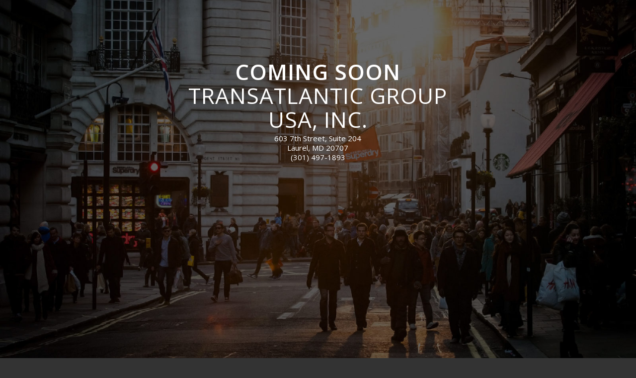

--- FILE ---
content_type: text/html; charset=UTF-8
request_url: https://tagrpusa.com/coming-soon-page/
body_size: 9424
content:
<!DOCTYPE html>
<html dir="ltr" lang="en" prefix="og: https://ogp.me/ns#" class="html_stretched responsive av-preloader-disabled  html_header_top html_logo_left html_main_nav_header html_menu_right html_slim html_header_sticky html_header_shrinking html_mobile_menu_phone html_header_searchicon_disabled html_content_align_center html_header_stretch_disabled html_av-submenu-hidden html_av-submenu-display-click html_av-overlay-side html_av-overlay-side-classic html_av-submenu-noclone html_entry_id_13 av-cookies-no-cookie-consent av-default-lightbox av-no-preview html_text_menu_active av-mobile-menu-switch-default">
<head>
<meta charset="UTF-8" />
<meta name="robots" content="index, follow" />


<!-- mobile setting -->
<meta name="viewport" content="width=device-width, initial-scale=1">

<!-- Scripts/CSS and wp_head hook -->
<title>Business Development, Management &amp; Marketing. | TransAtlantic Group USA, Inc.</title>

		<!-- All in One SEO 4.5.8 - aioseo.com -->
		<meta name="description" content="Business Development, Management &amp; Marketing." />
		<meta name="robots" content="max-image-preview:large" />
		<meta name="keywords" content="business development,management &amp; marketing." />
		<link rel="canonical" href="https://tagrpusa.com/coming-soon-page/" />
		<meta name="generator" content="All in One SEO (AIOSEO) 4.5.8" />
		<meta property="og:locale" content="en_US" />
		<meta property="og:site_name" content="TransAtlantic Group USA, Inc. | Business Development, Management &amp; Marketing." />
		<meta property="og:type" content="article" />
		<meta property="og:title" content="Business Development, Management &amp; Marketing. | TransAtlantic Group USA, Inc." />
		<meta property="og:description" content="Business Development, Management &amp; Marketing." />
		<meta property="og:url" content="https://tagrpusa.com/coming-soon-page/" />
		<meta property="article:published_time" content="2014-09-24T22:14:02+00:00" />
		<meta property="article:modified_time" content="2015-01-27T16:57:08+00:00" />
		<meta name="twitter:card" content="summary" />
		<meta name="twitter:title" content="Business Development, Management &amp; Marketing. | TransAtlantic Group USA, Inc." />
		<meta name="twitter:description" content="Business Development, Management &amp; Marketing." />
		<meta name="google" content="nositelinkssearchbox" />
		<script type="application/ld+json" class="aioseo-schema">
			{"@context":"https:\/\/schema.org","@graph":[{"@type":"BreadcrumbList","@id":"https:\/\/tagrpusa.com\/coming-soon-page\/#breadcrumblist","itemListElement":[{"@type":"ListItem","@id":"https:\/\/tagrpusa.com\/#listItem","position":1,"name":"Home","item":"https:\/\/tagrpusa.com\/","nextItem":"https:\/\/tagrpusa.com\/coming-soon-page\/#listItem"},{"@type":"ListItem","@id":"https:\/\/tagrpusa.com\/coming-soon-page\/#listItem","position":2,"name":"Coming Soon Page","previousItem":"https:\/\/tagrpusa.com\/#listItem"}]},{"@type":"Organization","@id":"https:\/\/tagrpusa.com\/#organization","name":"TransAtlantic Group USA, Inc.","url":"https:\/\/tagrpusa.com\/"},{"@type":"WebPage","@id":"https:\/\/tagrpusa.com\/coming-soon-page\/#webpage","url":"https:\/\/tagrpusa.com\/coming-soon-page\/","name":"Business Development, Management & Marketing. | TransAtlantic Group USA, Inc.","description":"Business Development, Management & Marketing.","inLanguage":"en","isPartOf":{"@id":"https:\/\/tagrpusa.com\/#website"},"breadcrumb":{"@id":"https:\/\/tagrpusa.com\/coming-soon-page\/#breadcrumblist"},"datePublished":"2014-09-24T22:14:02-04:00","dateModified":"2015-01-27T16:57:08-05:00"},{"@type":"WebSite","@id":"https:\/\/tagrpusa.com\/#website","url":"https:\/\/tagrpusa.com\/","name":"TransAtlantic Group USA, Inc.","description":"Business Development, Management & Marketing.","inLanguage":"en","publisher":{"@id":"https:\/\/tagrpusa.com\/#organization"}}]}
		</script>
		<!-- All in One SEO -->

<link rel="alternate" type="application/rss+xml" title="TransAtlantic Group USA, Inc. &raquo; Feed" href="https://tagrpusa.com/feed/" />
<link rel="alternate" type="application/rss+xml" title="TransAtlantic Group USA, Inc. &raquo; Comments Feed" href="https://tagrpusa.com/comments/feed/" />
<link rel="alternate" type="application/rss+xml" title="TransAtlantic Group USA, Inc. &raquo; Coming Soon Page Comments Feed" href="https://tagrpusa.com/coming-soon-page/feed/" />

<!-- google webfont font replacement -->

			<script type='text/javascript'>

				(function() {

					/*	check if webfonts are disabled by user setting via cookie - or user must opt in.	*/
					var html = document.getElementsByTagName('html')[0];
					var cookie_check = html.className.indexOf('av-cookies-needs-opt-in') >= 0 || html.className.indexOf('av-cookies-can-opt-out') >= 0;
					var allow_continue = true;
					var silent_accept_cookie = html.className.indexOf('av-cookies-user-silent-accept') >= 0;

					if( cookie_check && ! silent_accept_cookie )
					{
						if( ! document.cookie.match(/aviaCookieConsent/) || html.className.indexOf('av-cookies-session-refused') >= 0 )
						{
							allow_continue = false;
						}
						else
						{
							if( ! document.cookie.match(/aviaPrivacyRefuseCookiesHideBar/) )
							{
								allow_continue = false;
							}
							else if( ! document.cookie.match(/aviaPrivacyEssentialCookiesEnabled/) )
							{
								allow_continue = false;
							}
							else if( document.cookie.match(/aviaPrivacyGoogleWebfontsDisabled/) )
							{
								allow_continue = false;
							}
						}
					}

					if( allow_continue )
					{
						var f = document.createElement('link');

						f.type 	= 'text/css';
						f.rel 	= 'stylesheet';
						f.href 	= '//fonts.googleapis.com/css?family=Open+Sans:400,600&display=auto';
						f.id 	= 'avia-google-webfont';

						document.getElementsByTagName('head')[0].appendChild(f);
					}
				})();

			</script>
			<script type="text/javascript">
window._wpemojiSettings = {"baseUrl":"https:\/\/s.w.org\/images\/core\/emoji\/14.0.0\/72x72\/","ext":".png","svgUrl":"https:\/\/s.w.org\/images\/core\/emoji\/14.0.0\/svg\/","svgExt":".svg","source":{"concatemoji":"https:\/\/tagrpusa.com\/wp-includes\/js\/wp-emoji-release.min.js?ver=34f7ba383c699cca0225867aae6ddcd7"}};
/*! This file is auto-generated */
!function(e,a,t){var n,r,o,i=a.createElement("canvas"),p=i.getContext&&i.getContext("2d");function s(e,t){p.clearRect(0,0,i.width,i.height),p.fillText(e,0,0);e=i.toDataURL();return p.clearRect(0,0,i.width,i.height),p.fillText(t,0,0),e===i.toDataURL()}function c(e){var t=a.createElement("script");t.src=e,t.defer=t.type="text/javascript",a.getElementsByTagName("head")[0].appendChild(t)}for(o=Array("flag","emoji"),t.supports={everything:!0,everythingExceptFlag:!0},r=0;r<o.length;r++)t.supports[o[r]]=function(e){if(p&&p.fillText)switch(p.textBaseline="top",p.font="600 32px Arial",e){case"flag":return s("\ud83c\udff3\ufe0f\u200d\u26a7\ufe0f","\ud83c\udff3\ufe0f\u200b\u26a7\ufe0f")?!1:!s("\ud83c\uddfa\ud83c\uddf3","\ud83c\uddfa\u200b\ud83c\uddf3")&&!s("\ud83c\udff4\udb40\udc67\udb40\udc62\udb40\udc65\udb40\udc6e\udb40\udc67\udb40\udc7f","\ud83c\udff4\u200b\udb40\udc67\u200b\udb40\udc62\u200b\udb40\udc65\u200b\udb40\udc6e\u200b\udb40\udc67\u200b\udb40\udc7f");case"emoji":return!s("\ud83e\udef1\ud83c\udffb\u200d\ud83e\udef2\ud83c\udfff","\ud83e\udef1\ud83c\udffb\u200b\ud83e\udef2\ud83c\udfff")}return!1}(o[r]),t.supports.everything=t.supports.everything&&t.supports[o[r]],"flag"!==o[r]&&(t.supports.everythingExceptFlag=t.supports.everythingExceptFlag&&t.supports[o[r]]);t.supports.everythingExceptFlag=t.supports.everythingExceptFlag&&!t.supports.flag,t.DOMReady=!1,t.readyCallback=function(){t.DOMReady=!0},t.supports.everything||(n=function(){t.readyCallback()},a.addEventListener?(a.addEventListener("DOMContentLoaded",n,!1),e.addEventListener("load",n,!1)):(e.attachEvent("onload",n),a.attachEvent("onreadystatechange",function(){"complete"===a.readyState&&t.readyCallback()})),(e=t.source||{}).concatemoji?c(e.concatemoji):e.wpemoji&&e.twemoji&&(c(e.twemoji),c(e.wpemoji)))}(window,document,window._wpemojiSettings);
</script>
<style type="text/css">
img.wp-smiley,
img.emoji {
	display: inline !important;
	border: none !important;
	box-shadow: none !important;
	height: 1em !important;
	width: 1em !important;
	margin: 0 0.07em !important;
	vertical-align: -0.1em !important;
	background: none !important;
	padding: 0 !important;
}
</style>
	<link rel='stylesheet' id='avia-grid-css' href='https://tagrpusa.com/wp-content/themes/enfold/css/grid.css?ver=5.0.1' type='text/css' media='all' />
<link rel='stylesheet' id='avia-base-css' href='https://tagrpusa.com/wp-content/themes/enfold/css/base.css?ver=5.0.1' type='text/css' media='all' />
<link rel='stylesheet' id='avia-layout-css' href='https://tagrpusa.com/wp-content/themes/enfold/css/layout.css?ver=5.0.1' type='text/css' media='all' />
<link rel='stylesheet' id='avia-module-audioplayer-css' href='https://tagrpusa.com/wp-content/themes/enfold/config-templatebuilder/avia-shortcodes/audio-player/audio-player.css?ver=34f7ba383c699cca0225867aae6ddcd7' type='text/css' media='all' />
<link rel='stylesheet' id='avia-module-blog-css' href='https://tagrpusa.com/wp-content/themes/enfold/config-templatebuilder/avia-shortcodes/blog/blog.css?ver=34f7ba383c699cca0225867aae6ddcd7' type='text/css' media='all' />
<link rel='stylesheet' id='avia-module-postslider-css' href='https://tagrpusa.com/wp-content/themes/enfold/config-templatebuilder/avia-shortcodes/postslider/postslider.css?ver=34f7ba383c699cca0225867aae6ddcd7' type='text/css' media='all' />
<link rel='stylesheet' id='avia-module-button-css' href='https://tagrpusa.com/wp-content/themes/enfold/config-templatebuilder/avia-shortcodes/buttons/buttons.css?ver=34f7ba383c699cca0225867aae6ddcd7' type='text/css' media='all' />
<link rel='stylesheet' id='avia-module-buttonrow-css' href='https://tagrpusa.com/wp-content/themes/enfold/config-templatebuilder/avia-shortcodes/buttonrow/buttonrow.css?ver=34f7ba383c699cca0225867aae6ddcd7' type='text/css' media='all' />
<link rel='stylesheet' id='avia-module-button-fullwidth-css' href='https://tagrpusa.com/wp-content/themes/enfold/config-templatebuilder/avia-shortcodes/buttons_fullwidth/buttons_fullwidth.css?ver=34f7ba383c699cca0225867aae6ddcd7' type='text/css' media='all' />
<link rel='stylesheet' id='avia-module-catalogue-css' href='https://tagrpusa.com/wp-content/themes/enfold/config-templatebuilder/avia-shortcodes/catalogue/catalogue.css?ver=34f7ba383c699cca0225867aae6ddcd7' type='text/css' media='all' />
<link rel='stylesheet' id='avia-module-comments-css' href='https://tagrpusa.com/wp-content/themes/enfold/config-templatebuilder/avia-shortcodes/comments/comments.css?ver=34f7ba383c699cca0225867aae6ddcd7' type='text/css' media='all' />
<link rel='stylesheet' id='avia-module-contact-css' href='https://tagrpusa.com/wp-content/themes/enfold/config-templatebuilder/avia-shortcodes/contact/contact.css?ver=34f7ba383c699cca0225867aae6ddcd7' type='text/css' media='all' />
<link rel='stylesheet' id='avia-module-slideshow-css' href='https://tagrpusa.com/wp-content/themes/enfold/config-templatebuilder/avia-shortcodes/slideshow/slideshow.css?ver=34f7ba383c699cca0225867aae6ddcd7' type='text/css' media='all' />
<link rel='stylesheet' id='avia-module-slideshow-contentpartner-css' href='https://tagrpusa.com/wp-content/themes/enfold/config-templatebuilder/avia-shortcodes/contentslider/contentslider.css?ver=34f7ba383c699cca0225867aae6ddcd7' type='text/css' media='all' />
<link rel='stylesheet' id='avia-module-countdown-css' href='https://tagrpusa.com/wp-content/themes/enfold/config-templatebuilder/avia-shortcodes/countdown/countdown.css?ver=34f7ba383c699cca0225867aae6ddcd7' type='text/css' media='all' />
<link rel='stylesheet' id='avia-module-gallery-css' href='https://tagrpusa.com/wp-content/themes/enfold/config-templatebuilder/avia-shortcodes/gallery/gallery.css?ver=34f7ba383c699cca0225867aae6ddcd7' type='text/css' media='all' />
<link rel='stylesheet' id='avia-module-gallery-hor-css' href='https://tagrpusa.com/wp-content/themes/enfold/config-templatebuilder/avia-shortcodes/gallery_horizontal/gallery_horizontal.css?ver=34f7ba383c699cca0225867aae6ddcd7' type='text/css' media='all' />
<link rel='stylesheet' id='avia-module-maps-css' href='https://tagrpusa.com/wp-content/themes/enfold/config-templatebuilder/avia-shortcodes/google_maps/google_maps.css?ver=34f7ba383c699cca0225867aae6ddcd7' type='text/css' media='all' />
<link rel='stylesheet' id='avia-module-gridrow-css' href='https://tagrpusa.com/wp-content/themes/enfold/config-templatebuilder/avia-shortcodes/grid_row/grid_row.css?ver=34f7ba383c699cca0225867aae6ddcd7' type='text/css' media='all' />
<link rel='stylesheet' id='avia-module-heading-css' href='https://tagrpusa.com/wp-content/themes/enfold/config-templatebuilder/avia-shortcodes/heading/heading.css?ver=34f7ba383c699cca0225867aae6ddcd7' type='text/css' media='all' />
<link rel='stylesheet' id='avia-module-rotator-css' href='https://tagrpusa.com/wp-content/themes/enfold/config-templatebuilder/avia-shortcodes/headline_rotator/headline_rotator.css?ver=34f7ba383c699cca0225867aae6ddcd7' type='text/css' media='all' />
<link rel='stylesheet' id='avia-module-hr-css' href='https://tagrpusa.com/wp-content/themes/enfold/config-templatebuilder/avia-shortcodes/hr/hr.css?ver=34f7ba383c699cca0225867aae6ddcd7' type='text/css' media='all' />
<link rel='stylesheet' id='avia-module-icon-css' href='https://tagrpusa.com/wp-content/themes/enfold/config-templatebuilder/avia-shortcodes/icon/icon.css?ver=34f7ba383c699cca0225867aae6ddcd7' type='text/css' media='all' />
<link rel='stylesheet' id='avia-module-iconbox-css' href='https://tagrpusa.com/wp-content/themes/enfold/config-templatebuilder/avia-shortcodes/iconbox/iconbox.css?ver=34f7ba383c699cca0225867aae6ddcd7' type='text/css' media='all' />
<link rel='stylesheet' id='avia-module-icongrid-css' href='https://tagrpusa.com/wp-content/themes/enfold/config-templatebuilder/avia-shortcodes/icongrid/icongrid.css?ver=34f7ba383c699cca0225867aae6ddcd7' type='text/css' media='all' />
<link rel='stylesheet' id='avia-module-iconlist-css' href='https://tagrpusa.com/wp-content/themes/enfold/config-templatebuilder/avia-shortcodes/iconlist/iconlist.css?ver=34f7ba383c699cca0225867aae6ddcd7' type='text/css' media='all' />
<link rel='stylesheet' id='avia-module-image-css' href='https://tagrpusa.com/wp-content/themes/enfold/config-templatebuilder/avia-shortcodes/image/image.css?ver=34f7ba383c699cca0225867aae6ddcd7' type='text/css' media='all' />
<link rel='stylesheet' id='avia-module-hotspot-css' href='https://tagrpusa.com/wp-content/themes/enfold/config-templatebuilder/avia-shortcodes/image_hotspots/image_hotspots.css?ver=34f7ba383c699cca0225867aae6ddcd7' type='text/css' media='all' />
<link rel='stylesheet' id='avia-module-magazine-css' href='https://tagrpusa.com/wp-content/themes/enfold/config-templatebuilder/avia-shortcodes/magazine/magazine.css?ver=34f7ba383c699cca0225867aae6ddcd7' type='text/css' media='all' />
<link rel='stylesheet' id='avia-module-masonry-css' href='https://tagrpusa.com/wp-content/themes/enfold/config-templatebuilder/avia-shortcodes/masonry_entries/masonry_entries.css?ver=34f7ba383c699cca0225867aae6ddcd7' type='text/css' media='all' />
<link rel='stylesheet' id='avia-siteloader-css' href='https://tagrpusa.com/wp-content/themes/enfold/css/avia-snippet-site-preloader.css?ver=34f7ba383c699cca0225867aae6ddcd7' type='text/css' media='all' />
<link rel='stylesheet' id='avia-module-menu-css' href='https://tagrpusa.com/wp-content/themes/enfold/config-templatebuilder/avia-shortcodes/menu/menu.css?ver=34f7ba383c699cca0225867aae6ddcd7' type='text/css' media='all' />
<link rel='stylesheet' id='avia-module-notification-css' href='https://tagrpusa.com/wp-content/themes/enfold/config-templatebuilder/avia-shortcodes/notification/notification.css?ver=34f7ba383c699cca0225867aae6ddcd7' type='text/css' media='all' />
<link rel='stylesheet' id='avia-module-numbers-css' href='https://tagrpusa.com/wp-content/themes/enfold/config-templatebuilder/avia-shortcodes/numbers/numbers.css?ver=34f7ba383c699cca0225867aae6ddcd7' type='text/css' media='all' />
<link rel='stylesheet' id='avia-module-portfolio-css' href='https://tagrpusa.com/wp-content/themes/enfold/config-templatebuilder/avia-shortcodes/portfolio/portfolio.css?ver=34f7ba383c699cca0225867aae6ddcd7' type='text/css' media='all' />
<link rel='stylesheet' id='avia-module-post-metadata-css' href='https://tagrpusa.com/wp-content/themes/enfold/config-templatebuilder/avia-shortcodes/post_metadata/post_metadata.css?ver=34f7ba383c699cca0225867aae6ddcd7' type='text/css' media='all' />
<link rel='stylesheet' id='avia-module-progress-bar-css' href='https://tagrpusa.com/wp-content/themes/enfold/config-templatebuilder/avia-shortcodes/progressbar/progressbar.css?ver=34f7ba383c699cca0225867aae6ddcd7' type='text/css' media='all' />
<link rel='stylesheet' id='avia-module-promobox-css' href='https://tagrpusa.com/wp-content/themes/enfold/config-templatebuilder/avia-shortcodes/promobox/promobox.css?ver=34f7ba383c699cca0225867aae6ddcd7' type='text/css' media='all' />
<link rel='stylesheet' id='avia-sc-search-css' href='https://tagrpusa.com/wp-content/themes/enfold/config-templatebuilder/avia-shortcodes/search/search.css?ver=34f7ba383c699cca0225867aae6ddcd7' type='text/css' media='all' />
<link rel='stylesheet' id='avia-module-slideshow-accordion-css' href='https://tagrpusa.com/wp-content/themes/enfold/config-templatebuilder/avia-shortcodes/slideshow_accordion/slideshow_accordion.css?ver=34f7ba383c699cca0225867aae6ddcd7' type='text/css' media='all' />
<link rel='stylesheet' id='avia-module-slideshow-feature-image-css' href='https://tagrpusa.com/wp-content/themes/enfold/config-templatebuilder/avia-shortcodes/slideshow_feature_image/slideshow_feature_image.css?ver=34f7ba383c699cca0225867aae6ddcd7' type='text/css' media='all' />
<link rel='stylesheet' id='avia-module-slideshow-fullsize-css' href='https://tagrpusa.com/wp-content/themes/enfold/config-templatebuilder/avia-shortcodes/slideshow_fullsize/slideshow_fullsize.css?ver=34f7ba383c699cca0225867aae6ddcd7' type='text/css' media='all' />
<link rel='stylesheet' id='avia-module-slideshow-fullscreen-css' href='https://tagrpusa.com/wp-content/themes/enfold/config-templatebuilder/avia-shortcodes/slideshow_fullscreen/slideshow_fullscreen.css?ver=34f7ba383c699cca0225867aae6ddcd7' type='text/css' media='all' />
<link rel='stylesheet' id='avia-module-slideshow-ls-css' href='https://tagrpusa.com/wp-content/themes/enfold/config-templatebuilder/avia-shortcodes/slideshow_layerslider/slideshow_layerslider.css?ver=34f7ba383c699cca0225867aae6ddcd7' type='text/css' media='all' />
<link rel='stylesheet' id='avia-module-social-css' href='https://tagrpusa.com/wp-content/themes/enfold/config-templatebuilder/avia-shortcodes/social_share/social_share.css?ver=34f7ba383c699cca0225867aae6ddcd7' type='text/css' media='all' />
<link rel='stylesheet' id='avia-module-tabsection-css' href='https://tagrpusa.com/wp-content/themes/enfold/config-templatebuilder/avia-shortcodes/tab_section/tab_section.css?ver=34f7ba383c699cca0225867aae6ddcd7' type='text/css' media='all' />
<link rel='stylesheet' id='avia-module-table-css' href='https://tagrpusa.com/wp-content/themes/enfold/config-templatebuilder/avia-shortcodes/table/table.css?ver=34f7ba383c699cca0225867aae6ddcd7' type='text/css' media='all' />
<link rel='stylesheet' id='avia-module-tabs-css' href='https://tagrpusa.com/wp-content/themes/enfold/config-templatebuilder/avia-shortcodes/tabs/tabs.css?ver=34f7ba383c699cca0225867aae6ddcd7' type='text/css' media='all' />
<link rel='stylesheet' id='avia-module-team-css' href='https://tagrpusa.com/wp-content/themes/enfold/config-templatebuilder/avia-shortcodes/team/team.css?ver=34f7ba383c699cca0225867aae6ddcd7' type='text/css' media='all' />
<link rel='stylesheet' id='avia-module-testimonials-css' href='https://tagrpusa.com/wp-content/themes/enfold/config-templatebuilder/avia-shortcodes/testimonials/testimonials.css?ver=34f7ba383c699cca0225867aae6ddcd7' type='text/css' media='all' />
<link rel='stylesheet' id='avia-module-timeline-css' href='https://tagrpusa.com/wp-content/themes/enfold/config-templatebuilder/avia-shortcodes/timeline/timeline.css?ver=34f7ba383c699cca0225867aae6ddcd7' type='text/css' media='all' />
<link rel='stylesheet' id='avia-module-toggles-css' href='https://tagrpusa.com/wp-content/themes/enfold/config-templatebuilder/avia-shortcodes/toggles/toggles.css?ver=34f7ba383c699cca0225867aae6ddcd7' type='text/css' media='all' />
<link rel='stylesheet' id='avia-module-video-css' href='https://tagrpusa.com/wp-content/themes/enfold/config-templatebuilder/avia-shortcodes/video/video.css?ver=34f7ba383c699cca0225867aae6ddcd7' type='text/css' media='all' />
<link rel='stylesheet' id='wp-block-library-css' href='https://tagrpusa.com/wp-includes/css/dist/block-library/style.min.css?ver=34f7ba383c699cca0225867aae6ddcd7' type='text/css' media='all' />
<style id='global-styles-inline-css' type='text/css'>
body{--wp--preset--color--black: #000000;--wp--preset--color--cyan-bluish-gray: #abb8c3;--wp--preset--color--white: #ffffff;--wp--preset--color--pale-pink: #f78da7;--wp--preset--color--vivid-red: #cf2e2e;--wp--preset--color--luminous-vivid-orange: #ff6900;--wp--preset--color--luminous-vivid-amber: #fcb900;--wp--preset--color--light-green-cyan: #7bdcb5;--wp--preset--color--vivid-green-cyan: #00d084;--wp--preset--color--pale-cyan-blue: #8ed1fc;--wp--preset--color--vivid-cyan-blue: #0693e3;--wp--preset--color--vivid-purple: #9b51e0;--wp--preset--color--metallic-red: #b02b2c;--wp--preset--color--maximum-yellow-red: #edae44;--wp--preset--color--yellow-sun: #eeee22;--wp--preset--color--palm-leaf: #83a846;--wp--preset--color--aero: #7bb0e7;--wp--preset--color--old-lavender: #745f7e;--wp--preset--color--steel-teal: #5f8789;--wp--preset--color--raspberry-pink: #d65799;--wp--preset--color--medium-turquoise: #4ecac2;--wp--preset--gradient--vivid-cyan-blue-to-vivid-purple: linear-gradient(135deg,rgba(6,147,227,1) 0%,rgb(155,81,224) 100%);--wp--preset--gradient--light-green-cyan-to-vivid-green-cyan: linear-gradient(135deg,rgb(122,220,180) 0%,rgb(0,208,130) 100%);--wp--preset--gradient--luminous-vivid-amber-to-luminous-vivid-orange: linear-gradient(135deg,rgba(252,185,0,1) 0%,rgba(255,105,0,1) 100%);--wp--preset--gradient--luminous-vivid-orange-to-vivid-red: linear-gradient(135deg,rgba(255,105,0,1) 0%,rgb(207,46,46) 100%);--wp--preset--gradient--very-light-gray-to-cyan-bluish-gray: linear-gradient(135deg,rgb(238,238,238) 0%,rgb(169,184,195) 100%);--wp--preset--gradient--cool-to-warm-spectrum: linear-gradient(135deg,rgb(74,234,220) 0%,rgb(151,120,209) 20%,rgb(207,42,186) 40%,rgb(238,44,130) 60%,rgb(251,105,98) 80%,rgb(254,248,76) 100%);--wp--preset--gradient--blush-light-purple: linear-gradient(135deg,rgb(255,206,236) 0%,rgb(152,150,240) 100%);--wp--preset--gradient--blush-bordeaux: linear-gradient(135deg,rgb(254,205,165) 0%,rgb(254,45,45) 50%,rgb(107,0,62) 100%);--wp--preset--gradient--luminous-dusk: linear-gradient(135deg,rgb(255,203,112) 0%,rgb(199,81,192) 50%,rgb(65,88,208) 100%);--wp--preset--gradient--pale-ocean: linear-gradient(135deg,rgb(255,245,203) 0%,rgb(182,227,212) 50%,rgb(51,167,181) 100%);--wp--preset--gradient--electric-grass: linear-gradient(135deg,rgb(202,248,128) 0%,rgb(113,206,126) 100%);--wp--preset--gradient--midnight: linear-gradient(135deg,rgb(2,3,129) 0%,rgb(40,116,252) 100%);--wp--preset--duotone--dark-grayscale: url('#wp-duotone-dark-grayscale');--wp--preset--duotone--grayscale: url('#wp-duotone-grayscale');--wp--preset--duotone--purple-yellow: url('#wp-duotone-purple-yellow');--wp--preset--duotone--blue-red: url('#wp-duotone-blue-red');--wp--preset--duotone--midnight: url('#wp-duotone-midnight');--wp--preset--duotone--magenta-yellow: url('#wp-duotone-magenta-yellow');--wp--preset--duotone--purple-green: url('#wp-duotone-purple-green');--wp--preset--duotone--blue-orange: url('#wp-duotone-blue-orange');--wp--preset--font-size--small: 1rem;--wp--preset--font-size--medium: 1.125rem;--wp--preset--font-size--large: 1.75rem;--wp--preset--font-size--x-large: clamp(1.75rem, 3vw, 2.25rem);--wp--preset--spacing--20: 0.44rem;--wp--preset--spacing--30: 0.67rem;--wp--preset--spacing--40: 1rem;--wp--preset--spacing--50: 1.5rem;--wp--preset--spacing--60: 2.25rem;--wp--preset--spacing--70: 3.38rem;--wp--preset--spacing--80: 5.06rem;--wp--preset--shadow--natural: 6px 6px 9px rgba(0, 0, 0, 0.2);--wp--preset--shadow--deep: 12px 12px 50px rgba(0, 0, 0, 0.4);--wp--preset--shadow--sharp: 6px 6px 0px rgba(0, 0, 0, 0.2);--wp--preset--shadow--outlined: 6px 6px 0px -3px rgba(255, 255, 255, 1), 6px 6px rgba(0, 0, 0, 1);--wp--preset--shadow--crisp: 6px 6px 0px rgba(0, 0, 0, 1);}body { margin: 0;--wp--style--global--content-size: 800px;--wp--style--global--wide-size: 1130px; }.wp-site-blocks > .alignleft { float: left; margin-right: 2em; }.wp-site-blocks > .alignright { float: right; margin-left: 2em; }.wp-site-blocks > .aligncenter { justify-content: center; margin-left: auto; margin-right: auto; }:where(.is-layout-flex){gap: 0.5em;}body .is-layout-flow > .alignleft{float: left;margin-inline-start: 0;margin-inline-end: 2em;}body .is-layout-flow > .alignright{float: right;margin-inline-start: 2em;margin-inline-end: 0;}body .is-layout-flow > .aligncenter{margin-left: auto !important;margin-right: auto !important;}body .is-layout-constrained > .alignleft{float: left;margin-inline-start: 0;margin-inline-end: 2em;}body .is-layout-constrained > .alignright{float: right;margin-inline-start: 2em;margin-inline-end: 0;}body .is-layout-constrained > .aligncenter{margin-left: auto !important;margin-right: auto !important;}body .is-layout-constrained > :where(:not(.alignleft):not(.alignright):not(.alignfull)){max-width: var(--wp--style--global--content-size);margin-left: auto !important;margin-right: auto !important;}body .is-layout-constrained > .alignwide{max-width: var(--wp--style--global--wide-size);}body .is-layout-flex{display: flex;}body .is-layout-flex{flex-wrap: wrap;align-items: center;}body .is-layout-flex > *{margin: 0;}body{padding-top: 0px;padding-right: 0px;padding-bottom: 0px;padding-left: 0px;}a:where(:not(.wp-element-button)){text-decoration: underline;}.wp-element-button, .wp-block-button__link{background-color: #32373c;border-width: 0;color: #fff;font-family: inherit;font-size: inherit;line-height: inherit;padding: calc(0.667em + 2px) calc(1.333em + 2px);text-decoration: none;}.has-black-color{color: var(--wp--preset--color--black) !important;}.has-cyan-bluish-gray-color{color: var(--wp--preset--color--cyan-bluish-gray) !important;}.has-white-color{color: var(--wp--preset--color--white) !important;}.has-pale-pink-color{color: var(--wp--preset--color--pale-pink) !important;}.has-vivid-red-color{color: var(--wp--preset--color--vivid-red) !important;}.has-luminous-vivid-orange-color{color: var(--wp--preset--color--luminous-vivid-orange) !important;}.has-luminous-vivid-amber-color{color: var(--wp--preset--color--luminous-vivid-amber) !important;}.has-light-green-cyan-color{color: var(--wp--preset--color--light-green-cyan) !important;}.has-vivid-green-cyan-color{color: var(--wp--preset--color--vivid-green-cyan) !important;}.has-pale-cyan-blue-color{color: var(--wp--preset--color--pale-cyan-blue) !important;}.has-vivid-cyan-blue-color{color: var(--wp--preset--color--vivid-cyan-blue) !important;}.has-vivid-purple-color{color: var(--wp--preset--color--vivid-purple) !important;}.has-metallic-red-color{color: var(--wp--preset--color--metallic-red) !important;}.has-maximum-yellow-red-color{color: var(--wp--preset--color--maximum-yellow-red) !important;}.has-yellow-sun-color{color: var(--wp--preset--color--yellow-sun) !important;}.has-palm-leaf-color{color: var(--wp--preset--color--palm-leaf) !important;}.has-aero-color{color: var(--wp--preset--color--aero) !important;}.has-old-lavender-color{color: var(--wp--preset--color--old-lavender) !important;}.has-steel-teal-color{color: var(--wp--preset--color--steel-teal) !important;}.has-raspberry-pink-color{color: var(--wp--preset--color--raspberry-pink) !important;}.has-medium-turquoise-color{color: var(--wp--preset--color--medium-turquoise) !important;}.has-black-background-color{background-color: var(--wp--preset--color--black) !important;}.has-cyan-bluish-gray-background-color{background-color: var(--wp--preset--color--cyan-bluish-gray) !important;}.has-white-background-color{background-color: var(--wp--preset--color--white) !important;}.has-pale-pink-background-color{background-color: var(--wp--preset--color--pale-pink) !important;}.has-vivid-red-background-color{background-color: var(--wp--preset--color--vivid-red) !important;}.has-luminous-vivid-orange-background-color{background-color: var(--wp--preset--color--luminous-vivid-orange) !important;}.has-luminous-vivid-amber-background-color{background-color: var(--wp--preset--color--luminous-vivid-amber) !important;}.has-light-green-cyan-background-color{background-color: var(--wp--preset--color--light-green-cyan) !important;}.has-vivid-green-cyan-background-color{background-color: var(--wp--preset--color--vivid-green-cyan) !important;}.has-pale-cyan-blue-background-color{background-color: var(--wp--preset--color--pale-cyan-blue) !important;}.has-vivid-cyan-blue-background-color{background-color: var(--wp--preset--color--vivid-cyan-blue) !important;}.has-vivid-purple-background-color{background-color: var(--wp--preset--color--vivid-purple) !important;}.has-metallic-red-background-color{background-color: var(--wp--preset--color--metallic-red) !important;}.has-maximum-yellow-red-background-color{background-color: var(--wp--preset--color--maximum-yellow-red) !important;}.has-yellow-sun-background-color{background-color: var(--wp--preset--color--yellow-sun) !important;}.has-palm-leaf-background-color{background-color: var(--wp--preset--color--palm-leaf) !important;}.has-aero-background-color{background-color: var(--wp--preset--color--aero) !important;}.has-old-lavender-background-color{background-color: var(--wp--preset--color--old-lavender) !important;}.has-steel-teal-background-color{background-color: var(--wp--preset--color--steel-teal) !important;}.has-raspberry-pink-background-color{background-color: var(--wp--preset--color--raspberry-pink) !important;}.has-medium-turquoise-background-color{background-color: var(--wp--preset--color--medium-turquoise) !important;}.has-black-border-color{border-color: var(--wp--preset--color--black) !important;}.has-cyan-bluish-gray-border-color{border-color: var(--wp--preset--color--cyan-bluish-gray) !important;}.has-white-border-color{border-color: var(--wp--preset--color--white) !important;}.has-pale-pink-border-color{border-color: var(--wp--preset--color--pale-pink) !important;}.has-vivid-red-border-color{border-color: var(--wp--preset--color--vivid-red) !important;}.has-luminous-vivid-orange-border-color{border-color: var(--wp--preset--color--luminous-vivid-orange) !important;}.has-luminous-vivid-amber-border-color{border-color: var(--wp--preset--color--luminous-vivid-amber) !important;}.has-light-green-cyan-border-color{border-color: var(--wp--preset--color--light-green-cyan) !important;}.has-vivid-green-cyan-border-color{border-color: var(--wp--preset--color--vivid-green-cyan) !important;}.has-pale-cyan-blue-border-color{border-color: var(--wp--preset--color--pale-cyan-blue) !important;}.has-vivid-cyan-blue-border-color{border-color: var(--wp--preset--color--vivid-cyan-blue) !important;}.has-vivid-purple-border-color{border-color: var(--wp--preset--color--vivid-purple) !important;}.has-metallic-red-border-color{border-color: var(--wp--preset--color--metallic-red) !important;}.has-maximum-yellow-red-border-color{border-color: var(--wp--preset--color--maximum-yellow-red) !important;}.has-yellow-sun-border-color{border-color: var(--wp--preset--color--yellow-sun) !important;}.has-palm-leaf-border-color{border-color: var(--wp--preset--color--palm-leaf) !important;}.has-aero-border-color{border-color: var(--wp--preset--color--aero) !important;}.has-old-lavender-border-color{border-color: var(--wp--preset--color--old-lavender) !important;}.has-steel-teal-border-color{border-color: var(--wp--preset--color--steel-teal) !important;}.has-raspberry-pink-border-color{border-color: var(--wp--preset--color--raspberry-pink) !important;}.has-medium-turquoise-border-color{border-color: var(--wp--preset--color--medium-turquoise) !important;}.has-vivid-cyan-blue-to-vivid-purple-gradient-background{background: var(--wp--preset--gradient--vivid-cyan-blue-to-vivid-purple) !important;}.has-light-green-cyan-to-vivid-green-cyan-gradient-background{background: var(--wp--preset--gradient--light-green-cyan-to-vivid-green-cyan) !important;}.has-luminous-vivid-amber-to-luminous-vivid-orange-gradient-background{background: var(--wp--preset--gradient--luminous-vivid-amber-to-luminous-vivid-orange) !important;}.has-luminous-vivid-orange-to-vivid-red-gradient-background{background: var(--wp--preset--gradient--luminous-vivid-orange-to-vivid-red) !important;}.has-very-light-gray-to-cyan-bluish-gray-gradient-background{background: var(--wp--preset--gradient--very-light-gray-to-cyan-bluish-gray) !important;}.has-cool-to-warm-spectrum-gradient-background{background: var(--wp--preset--gradient--cool-to-warm-spectrum) !important;}.has-blush-light-purple-gradient-background{background: var(--wp--preset--gradient--blush-light-purple) !important;}.has-blush-bordeaux-gradient-background{background: var(--wp--preset--gradient--blush-bordeaux) !important;}.has-luminous-dusk-gradient-background{background: var(--wp--preset--gradient--luminous-dusk) !important;}.has-pale-ocean-gradient-background{background: var(--wp--preset--gradient--pale-ocean) !important;}.has-electric-grass-gradient-background{background: var(--wp--preset--gradient--electric-grass) !important;}.has-midnight-gradient-background{background: var(--wp--preset--gradient--midnight) !important;}.has-small-font-size{font-size: var(--wp--preset--font-size--small) !important;}.has-medium-font-size{font-size: var(--wp--preset--font-size--medium) !important;}.has-large-font-size{font-size: var(--wp--preset--font-size--large) !important;}.has-x-large-font-size{font-size: var(--wp--preset--font-size--x-large) !important;}
.wp-block-navigation a:where(:not(.wp-element-button)){color: inherit;}
:where(.wp-block-columns.is-layout-flex){gap: 2em;}
.wp-block-pullquote{font-size: 1.5em;line-height: 1.6;}
</style>
<link rel='stylesheet' id='uaf_client_css-css' href='https://tagrpusa.com/wp-content/uploads/useanyfont/uaf.css?ver=1684250497' type='text/css' media='all' />
<link rel='stylesheet' id='avia-scs-css' href='https://tagrpusa.com/wp-content/themes/enfold/css/shortcodes.css?ver=5.0.1' type='text/css' media='all' />
<link rel='stylesheet' id='avia-popup-css-css' href='https://tagrpusa.com/wp-content/themes/enfold/js/aviapopup/magnific-popup.css?ver=5.0.1' type='text/css' media='screen' />
<link rel='stylesheet' id='avia-lightbox-css' href='https://tagrpusa.com/wp-content/themes/enfold/css/avia-snippet-lightbox.css?ver=5.0.1' type='text/css' media='screen' />
<link rel='stylesheet' id='avia-widget-css-css' href='https://tagrpusa.com/wp-content/themes/enfold/css/avia-snippet-widget.css?ver=5.0.1' type='text/css' media='screen' />
<link rel='stylesheet' id='avia-dynamic-css' href='https://tagrpusa.com/wp-content/uploads/dynamic_avia/enfold_child.css?ver=62cc65c1bad4f' type='text/css' media='all' />
<link rel='stylesheet' id='avia-custom-css' href='https://tagrpusa.com/wp-content/themes/enfold/css/custom.css?ver=5.0.1' type='text/css' media='all' />
<link rel='stylesheet' id='avia-style-css' href='https://tagrpusa.com/wp-content/themes/enfold-child/style.css?ver=5.0.1' type='text/css' media='all' />
<link rel='stylesheet' id='avia-single-post-13-css' href='https://tagrpusa.com/wp-content/uploads/avia_posts_css/post-13.css?ver=ver-1657700365' type='text/css' media='all' />
<script type='text/javascript' src='https://tagrpusa.com/wp-includes/js/jquery/jquery.min.js?ver=3.6.4' id='jquery-core-js'></script>
<script type='text/javascript' src='https://tagrpusa.com/wp-content/themes/enfold/js/avia-compat.js?ver=5.0.1' id='avia-compat-js'></script>
<link rel="https://api.w.org/" href="https://tagrpusa.com/wp-json/" /><link rel="alternate" type="application/json" href="https://tagrpusa.com/wp-json/wp/v2/pages/13" /><link rel="EditURI" type="application/rsd+xml" title="RSD" href="https://tagrpusa.com/xmlrpc.php?rsd" />
<link rel="wlwmanifest" type="application/wlwmanifest+xml" href="https://tagrpusa.com/wp-includes/wlwmanifest.xml" />

<link rel='shortlink' href='https://tagrpusa.com/?p=13' />
<link rel="alternate" type="application/json+oembed" href="https://tagrpusa.com/wp-json/oembed/1.0/embed?url=https%3A%2F%2Ftagrpusa.com%2Fcoming-soon-page%2F" />
<link rel="alternate" type="text/xml+oembed" href="https://tagrpusa.com/wp-json/oembed/1.0/embed?url=https%3A%2F%2Ftagrpusa.com%2Fcoming-soon-page%2F&#038;format=xml" />
<link rel="profile" href="http://gmpg.org/xfn/11" />
<link rel="alternate" type="application/rss+xml" title="TransAtlantic Group USA, Inc. RSS2 Feed" href="https://tagrpusa.com/feed/" />
<link rel="pingback" href="https://tagrpusa.com/xmlrpc.php" />
<!--[if lt IE 9]><script src="https://tagrpusa.com/wp-content/themes/enfold/js/html5shiv.js"></script><![endif]-->
<link rel="icon" href="https://tagrpusa.com/wp-content/uploads/2015/02/favicon.png" type="image/png">
<style type='text/css'>
@font-face {font-family: 'entypo-fontello'; font-weight: normal; font-style: normal; font-display: auto;
src: url('https://tagrpusa.com/wp-content/themes/enfold/config-templatebuilder/avia-template-builder/assets/fonts/entypo-fontello.woff2') format('woff2'),
url('https://tagrpusa.com/wp-content/themes/enfold/config-templatebuilder/avia-template-builder/assets/fonts/entypo-fontello.woff') format('woff'),
url('https://tagrpusa.com/wp-content/themes/enfold/config-templatebuilder/avia-template-builder/assets/fonts/entypo-fontello.ttf') format('truetype'),
url('https://tagrpusa.com/wp-content/themes/enfold/config-templatebuilder/avia-template-builder/assets/fonts/entypo-fontello.svg#entypo-fontello') format('svg'),
url('https://tagrpusa.com/wp-content/themes/enfold/config-templatebuilder/avia-template-builder/assets/fonts/entypo-fontello.eot'),
url('https://tagrpusa.com/wp-content/themes/enfold/config-templatebuilder/avia-template-builder/assets/fonts/entypo-fontello.eot?#iefix') format('embedded-opentype');
} #top .avia-font-entypo-fontello, body .avia-font-entypo-fontello, html body [data-av_iconfont='entypo-fontello']:before{ font-family: 'entypo-fontello'; }
</style>

<!--
Debugging Info for Theme support: 

Theme: Enfold
Version: 5.0.1
Installed: enfold
AviaFramework Version: 5.0
AviaBuilder Version: 4.8
aviaElementManager Version: 1.0.1
- - - - - - - - - - -
ChildTheme: Enfold Child
ChildTheme Version: 1.0
ChildTheme Installed: enfold

ML:256-PU:98-PLA:8
WP:6.2.8
Compress: CSS:disabled - JS:disabled
Updates: disabled
PLAu:7
-->
</head>

<body id="top" class="page-template page-template-template-blank page-template-template-blank-php page page-id-13 stretched avia-blank rtl_columns av-curtain-numeric open_sans " itemscope="itemscope" itemtype="https://schema.org/WebPage" >

	<svg xmlns="http://www.w3.org/2000/svg" viewBox="0 0 0 0" width="0" height="0" focusable="false" role="none" style="visibility: hidden; position: absolute; left: -9999px; overflow: hidden;" ><defs><filter id="wp-duotone-dark-grayscale"><feColorMatrix color-interpolation-filters="sRGB" type="matrix" values=" .299 .587 .114 0 0 .299 .587 .114 0 0 .299 .587 .114 0 0 .299 .587 .114 0 0 " /><feComponentTransfer color-interpolation-filters="sRGB" ><feFuncR type="table" tableValues="0 0.49803921568627" /><feFuncG type="table" tableValues="0 0.49803921568627" /><feFuncB type="table" tableValues="0 0.49803921568627" /><feFuncA type="table" tableValues="1 1" /></feComponentTransfer><feComposite in2="SourceGraphic" operator="in" /></filter></defs></svg><svg xmlns="http://www.w3.org/2000/svg" viewBox="0 0 0 0" width="0" height="0" focusable="false" role="none" style="visibility: hidden; position: absolute; left: -9999px; overflow: hidden;" ><defs><filter id="wp-duotone-grayscale"><feColorMatrix color-interpolation-filters="sRGB" type="matrix" values=" .299 .587 .114 0 0 .299 .587 .114 0 0 .299 .587 .114 0 0 .299 .587 .114 0 0 " /><feComponentTransfer color-interpolation-filters="sRGB" ><feFuncR type="table" tableValues="0 1" /><feFuncG type="table" tableValues="0 1" /><feFuncB type="table" tableValues="0 1" /><feFuncA type="table" tableValues="1 1" /></feComponentTransfer><feComposite in2="SourceGraphic" operator="in" /></filter></defs></svg><svg xmlns="http://www.w3.org/2000/svg" viewBox="0 0 0 0" width="0" height="0" focusable="false" role="none" style="visibility: hidden; position: absolute; left: -9999px; overflow: hidden;" ><defs><filter id="wp-duotone-purple-yellow"><feColorMatrix color-interpolation-filters="sRGB" type="matrix" values=" .299 .587 .114 0 0 .299 .587 .114 0 0 .299 .587 .114 0 0 .299 .587 .114 0 0 " /><feComponentTransfer color-interpolation-filters="sRGB" ><feFuncR type="table" tableValues="0.54901960784314 0.98823529411765" /><feFuncG type="table" tableValues="0 1" /><feFuncB type="table" tableValues="0.71764705882353 0.25490196078431" /><feFuncA type="table" tableValues="1 1" /></feComponentTransfer><feComposite in2="SourceGraphic" operator="in" /></filter></defs></svg><svg xmlns="http://www.w3.org/2000/svg" viewBox="0 0 0 0" width="0" height="0" focusable="false" role="none" style="visibility: hidden; position: absolute; left: -9999px; overflow: hidden;" ><defs><filter id="wp-duotone-blue-red"><feColorMatrix color-interpolation-filters="sRGB" type="matrix" values=" .299 .587 .114 0 0 .299 .587 .114 0 0 .299 .587 .114 0 0 .299 .587 .114 0 0 " /><feComponentTransfer color-interpolation-filters="sRGB" ><feFuncR type="table" tableValues="0 1" /><feFuncG type="table" tableValues="0 0.27843137254902" /><feFuncB type="table" tableValues="0.5921568627451 0.27843137254902" /><feFuncA type="table" tableValues="1 1" /></feComponentTransfer><feComposite in2="SourceGraphic" operator="in" /></filter></defs></svg><svg xmlns="http://www.w3.org/2000/svg" viewBox="0 0 0 0" width="0" height="0" focusable="false" role="none" style="visibility: hidden; position: absolute; left: -9999px; overflow: hidden;" ><defs><filter id="wp-duotone-midnight"><feColorMatrix color-interpolation-filters="sRGB" type="matrix" values=" .299 .587 .114 0 0 .299 .587 .114 0 0 .299 .587 .114 0 0 .299 .587 .114 0 0 " /><feComponentTransfer color-interpolation-filters="sRGB" ><feFuncR type="table" tableValues="0 0" /><feFuncG type="table" tableValues="0 0.64705882352941" /><feFuncB type="table" tableValues="0 1" /><feFuncA type="table" tableValues="1 1" /></feComponentTransfer><feComposite in2="SourceGraphic" operator="in" /></filter></defs></svg><svg xmlns="http://www.w3.org/2000/svg" viewBox="0 0 0 0" width="0" height="0" focusable="false" role="none" style="visibility: hidden; position: absolute; left: -9999px; overflow: hidden;" ><defs><filter id="wp-duotone-magenta-yellow"><feColorMatrix color-interpolation-filters="sRGB" type="matrix" values=" .299 .587 .114 0 0 .299 .587 .114 0 0 .299 .587 .114 0 0 .299 .587 .114 0 0 " /><feComponentTransfer color-interpolation-filters="sRGB" ><feFuncR type="table" tableValues="0.78039215686275 1" /><feFuncG type="table" tableValues="0 0.94901960784314" /><feFuncB type="table" tableValues="0.35294117647059 0.47058823529412" /><feFuncA type="table" tableValues="1 1" /></feComponentTransfer><feComposite in2="SourceGraphic" operator="in" /></filter></defs></svg><svg xmlns="http://www.w3.org/2000/svg" viewBox="0 0 0 0" width="0" height="0" focusable="false" role="none" style="visibility: hidden; position: absolute; left: -9999px; overflow: hidden;" ><defs><filter id="wp-duotone-purple-green"><feColorMatrix color-interpolation-filters="sRGB" type="matrix" values=" .299 .587 .114 0 0 .299 .587 .114 0 0 .299 .587 .114 0 0 .299 .587 .114 0 0 " /><feComponentTransfer color-interpolation-filters="sRGB" ><feFuncR type="table" tableValues="0.65098039215686 0.40392156862745" /><feFuncG type="table" tableValues="0 1" /><feFuncB type="table" tableValues="0.44705882352941 0.4" /><feFuncA type="table" tableValues="1 1" /></feComponentTransfer><feComposite in2="SourceGraphic" operator="in" /></filter></defs></svg><svg xmlns="http://www.w3.org/2000/svg" viewBox="0 0 0 0" width="0" height="0" focusable="false" role="none" style="visibility: hidden; position: absolute; left: -9999px; overflow: hidden;" ><defs><filter id="wp-duotone-blue-orange"><feColorMatrix color-interpolation-filters="sRGB" type="matrix" values=" .299 .587 .114 0 0 .299 .587 .114 0 0 .299 .587 .114 0 0 .299 .587 .114 0 0 " /><feComponentTransfer color-interpolation-filters="sRGB" ><feFuncR type="table" tableValues="0.098039215686275 1" /><feFuncG type="table" tableValues="0 0.66274509803922" /><feFuncB type="table" tableValues="0.84705882352941 0.41960784313725" /><feFuncA type="table" tableValues="1 1" /></feComponentTransfer><feComposite in2="SourceGraphic" operator="in" /></filter></defs></svg>
	<div id='wrap_all'>

	
	<div id='main' class='all_colors' data-scroll-offset='88'>

	<div id='av_section_1'  class='avia-section av-91e1x-a9546299514207f639536b8de65ea1fc main_color avia-section-large avia-no-border-styling  avia-builder-el-0  avia-builder-el-no-sibling  avia-full-stretch avia-bg-style-fixed av-minimum-height av-minimum-height-100  container_wrap fullsize'  data-section-bg-repeat='stretch' data-av_minimum_height_pc='100'><div class='container av-section-cont-open' ><main  role="main" itemprop="mainContentOfPage"  class='template-page content  av-content-full alpha units'><div class='post-entry post-entry-type-page post-entry-13'><div class='entry-content-wrapper clearfix'>
<div class='flex_column av-8t8ud-556dc2af4c40ddd7d0de30ad636cf2fe av_one_fourth  avia-builder-el-1  el_before_av_one_half  avia-builder-el-first  first flex_column_div '     ></div><div class='flex_column av-7tj1h-eff434675b9f855547512f38dc68ec0a av_one_half  avia-builder-el-2  el_after_av_one_fourth  el_before_av_one_fourth  flex_column_div '     ><div  class='av-special-heading av-2lrd-212b47b393af8f574c1f5060ac3dd618 av-special-heading-h1 custom-color-heading blockquote modern-quote modern-centered av-thin-font av-inherit-size'><h1 class='av-special-heading-tag'  itemprop="headline"  ><strong>Coming Soon</strong><br />TransAtlantic Group USA, Inc.</h1><div class='av_custom_color av-subheading av-subheading_below'><p>603 7th Street, Suite 204<br />
Laurel, MD 20707<br />
(301) 497-1893</p>
</div><div class="special-heading-border"><div class="special-heading-inner-border"></div></div></div></div><div class='flex_column av-73lmp-4c613384c0bb79b7a0fd050ffa69be1a av_one_fourth flex_column_div '     ></div><div  class='hr av-66hnl-dfb96841523f3d9a0ae346f30ec99741 hr-invisible'><span class='hr-inner '><span class="hr-inner-style"></span></span></div>
<div  class='av-countdown-timer av-5q4dp-5ff35436b23afc4a6c82513fc0ed76cf av-align-center av-trans-light-style'  data-year='2015' data-month='1' data-day='12' data-hour='23' data-minute='59' data-timezone='-300' data-interval='60000' data-maximum='4' ><span class='av-countdown-timer-inner'><span class='av-countdown-cell av-countdown-days'><span class='av-countdown-cell-inner'><span class='av-countdown-time' data-upate-width='days'>0</span><span class='av-countdown-time-label' data-label='Day' data-label-multi='Days'>Days</span></span></span><span class='av-countdown-cell av-countdown-hours'><span class='av-countdown-cell-inner'><span class='av-countdown-time' data-upate-width='hours'>0</span><span class='av-countdown-time-label' data-label='Hour' data-label-multi='Hours'>Hours</span></span></span><span class='av-countdown-cell av-countdown-minutes'><span class='av-countdown-cell-inner'><span class='av-countdown-time' data-upate-width='minutes'>0</span><span class='av-countdown-time-label' data-label='Minute' data-label-multi='Minutes'>Minutes</span></span></span></span></div>
<div  class='hr av-53li1-d73508741626379ea1a4e11129b2d9a4 hr-invisible'><span class='hr-inner '><span class="hr-inner-style"></span></span></div>
<div class='flex_column av-4ds3p-ce760ad2f82245b6980a56253c5b0683 av_one_fourth first flex_column_div '     ></div><div class='flex_column av-3v7td-5b6cea5df58fddd6013505d9164a20d9 av_one_half flex_column_div '     ><form action="https://tagrpusa.com/coming-soon-page/" method="post"  class="avia_ajax_form av-form-labels-visible   av-custom-form-color av-light-form " data-avia-form-id="1" data-avia-redirect='' ><fieldset><p class='  first_form  form_element form_element_third' id='element_avia_1_1'><label for="avia_1_1">Name <abbr class="required" title="required">*</abbr></label> <input name="avia_1_1" class="text_input is_empty" type="text" id="avia_1_1" value="" /></p><p class='  form_element form_element_third av-last-visible-form-element' id='element_avia_2_1'><label for="avia_2_1">E-Mail <abbr class="required" title="required">*</abbr></label> <input name="avia_2_1" class="text_input is_email" type="text" id="avia_2_1" value="" /></p><p class="hidden"><input type="text" name="avia_3_1" class="hidden " id="avia_3_1" value="" /></p><p class="form_element form_element_third modified_width"><input type="hidden" value="1" name="avia_generated_form1" /><input type="submit" value="Notify me on Launch" class="button"  data-sending-label="Sending"/></p></fieldset></form><div id="ajaxresponse_1" class="ajaxresponse ajaxresponse_1 hidden"></div>
<section  class='av_textblock_section av-1kmwd-f79c5b66bdd6520386e94d8011c3abf9'  itemscope="itemscope" itemtype="https://schema.org/CreativeWork" ><div class='avia_textblock av_inherit_color'  itemprop="text" ><p style="text-align: center;">Want to get notified once we are ready to launch?</p>
<p style="text-align: center;">Leave us your mail address and we will!</p>
</div></section></div><div class='flex_column av-16emp-d5b08b1b6d0c621d9dad6cda1937f6ce av_one_fourth flex_column_div '     ></div>
</div></div></main><!-- close content main element --> <!-- section close by builder template -->		</div><!--end builder template--></div><!-- close default .container_wrap element -->		<!-- end main -->
		</div>

		<!-- end wrap_all --></div>

<a href='#top' title='Scroll to top' id='scroll-top-link' aria-hidden='true' data-av_icon='' data-av_iconfont='entypo-fontello'><span class="avia_hidden_link_text">Scroll to top</span></a>

<div id="fb-root"></div>


 <script type='text/javascript'>
 /* <![CDATA[ */  
var avia_framework_globals = avia_framework_globals || {};
    avia_framework_globals.frameworkUrl = 'https://tagrpusa.com/wp-content/themes/enfold/framework/';
    avia_framework_globals.installedAt = 'https://tagrpusa.com/wp-content/themes/enfold/';
    avia_framework_globals.ajaxurl = 'https://tagrpusa.com/wp-admin/admin-ajax.php';
/* ]]> */ 
</script>
 
 <script type='text/javascript' src='https://tagrpusa.com/wp-content/themes/enfold/js/avia.js?ver=5.0.1' id='avia-default-js'></script>
<script type='text/javascript' src='https://tagrpusa.com/wp-content/themes/enfold/js/shortcodes.js?ver=5.0.1' id='avia-shortcodes-js'></script>
<script type='text/javascript' src='https://tagrpusa.com/wp-content/themes/enfold/config-templatebuilder/avia-shortcodes/audio-player/audio-player.js?ver=34f7ba383c699cca0225867aae6ddcd7' id='avia-module-audioplayer-js'></script>
<script type='text/javascript' src='https://tagrpusa.com/wp-content/themes/enfold/config-templatebuilder/avia-shortcodes/contact/contact.js?ver=34f7ba383c699cca0225867aae6ddcd7' id='avia-module-contact-js'></script>
<script type='text/javascript' src='https://tagrpusa.com/wp-content/themes/enfold/config-templatebuilder/avia-shortcodes/slideshow/slideshow.js?ver=34f7ba383c699cca0225867aae6ddcd7' id='avia-module-slideshow-js'></script>
<script type='text/javascript' src='https://tagrpusa.com/wp-content/themes/enfold/config-templatebuilder/avia-shortcodes/countdown/countdown.js?ver=34f7ba383c699cca0225867aae6ddcd7' id='avia-module-countdown-js'></script>
<script type='text/javascript' src='https://tagrpusa.com/wp-content/themes/enfold/config-templatebuilder/avia-shortcodes/gallery/gallery.js?ver=34f7ba383c699cca0225867aae6ddcd7' id='avia-module-gallery-js'></script>
<script type='text/javascript' src='https://tagrpusa.com/wp-content/themes/enfold/config-templatebuilder/avia-shortcodes/gallery_horizontal/gallery_horizontal.js?ver=34f7ba383c699cca0225867aae6ddcd7' id='avia-module-gallery-hor-js'></script>
<script type='text/javascript' src='https://tagrpusa.com/wp-content/themes/enfold/config-templatebuilder/avia-shortcodes/headline_rotator/headline_rotator.js?ver=34f7ba383c699cca0225867aae6ddcd7' id='avia-module-rotator-js'></script>
<script type='text/javascript' src='https://tagrpusa.com/wp-content/themes/enfold/config-templatebuilder/avia-shortcodes/icongrid/icongrid.js?ver=34f7ba383c699cca0225867aae6ddcd7' id='avia-module-icongrid-js'></script>
<script type='text/javascript' src='https://tagrpusa.com/wp-content/themes/enfold/config-templatebuilder/avia-shortcodes/iconlist/iconlist.js?ver=34f7ba383c699cca0225867aae6ddcd7' id='avia-module-iconlist-js'></script>
<script type='text/javascript' src='https://tagrpusa.com/wp-content/themes/enfold/config-templatebuilder/avia-shortcodes/image_hotspots/image_hotspots.js?ver=34f7ba383c699cca0225867aae6ddcd7' id='avia-module-hotspot-js'></script>
<script type='text/javascript' src='https://tagrpusa.com/wp-content/themes/enfold/config-templatebuilder/avia-shortcodes/magazine/magazine.js?ver=34f7ba383c699cca0225867aae6ddcd7' id='avia-module-magazine-js'></script>
<script type='text/javascript' src='https://tagrpusa.com/wp-content/themes/enfold/config-templatebuilder/avia-shortcodes/portfolio/isotope.js?ver=34f7ba383c699cca0225867aae6ddcd7' id='avia-module-isotope-js'></script>
<script type='text/javascript' src='https://tagrpusa.com/wp-content/themes/enfold/config-templatebuilder/avia-shortcodes/masonry_entries/masonry_entries.js?ver=34f7ba383c699cca0225867aae6ddcd7' id='avia-module-masonry-js'></script>
<script type='text/javascript' src='https://tagrpusa.com/wp-content/themes/enfold/config-templatebuilder/avia-shortcodes/menu/menu.js?ver=34f7ba383c699cca0225867aae6ddcd7' id='avia-module-menu-js'></script>
<script type='text/javascript' src='https://tagrpusa.com/wp-content/themes/enfold/config-templatebuilder/avia-shortcodes/notification/notification.js?ver=34f7ba383c699cca0225867aae6ddcd7' id='avia-module-notification-js'></script>
<script type='text/javascript' src='https://tagrpusa.com/wp-content/themes/enfold/config-templatebuilder/avia-shortcodes/numbers/numbers.js?ver=34f7ba383c699cca0225867aae6ddcd7' id='avia-module-numbers-js'></script>
<script type='text/javascript' src='https://tagrpusa.com/wp-content/themes/enfold/config-templatebuilder/avia-shortcodes/portfolio/portfolio.js?ver=34f7ba383c699cca0225867aae6ddcd7' id='avia-module-portfolio-js'></script>
<script type='text/javascript' src='https://tagrpusa.com/wp-content/themes/enfold/config-templatebuilder/avia-shortcodes/progressbar/progressbar.js?ver=34f7ba383c699cca0225867aae6ddcd7' id='avia-module-progress-bar-js'></script>
<script type='text/javascript' src='https://tagrpusa.com/wp-content/themes/enfold/config-templatebuilder/avia-shortcodes/slideshow/slideshow-video.js?ver=34f7ba383c699cca0225867aae6ddcd7' id='avia-module-slideshow-video-js'></script>
<script type='text/javascript' src='https://tagrpusa.com/wp-content/themes/enfold/config-templatebuilder/avia-shortcodes/slideshow_accordion/slideshow_accordion.js?ver=34f7ba383c699cca0225867aae6ddcd7' id='avia-module-slideshow-accordion-js'></script>
<script type='text/javascript' src='https://tagrpusa.com/wp-content/themes/enfold/config-templatebuilder/avia-shortcodes/slideshow_fullscreen/slideshow_fullscreen.js?ver=34f7ba383c699cca0225867aae6ddcd7' id='avia-module-slideshow-fullscreen-js'></script>
<script type='text/javascript' src='https://tagrpusa.com/wp-content/themes/enfold/config-templatebuilder/avia-shortcodes/slideshow_layerslider/slideshow_layerslider.js?ver=34f7ba383c699cca0225867aae6ddcd7' id='avia-module-slideshow-ls-js'></script>
<script type='text/javascript' src='https://tagrpusa.com/wp-content/themes/enfold/config-templatebuilder/avia-shortcodes/tab_section/tab_section.js?ver=34f7ba383c699cca0225867aae6ddcd7' id='avia-module-tabsection-js'></script>
<script type='text/javascript' src='https://tagrpusa.com/wp-content/themes/enfold/config-templatebuilder/avia-shortcodes/tabs/tabs.js?ver=34f7ba383c699cca0225867aae6ddcd7' id='avia-module-tabs-js'></script>
<script type='text/javascript' src='https://tagrpusa.com/wp-content/themes/enfold/config-templatebuilder/avia-shortcodes/testimonials/testimonials.js?ver=34f7ba383c699cca0225867aae6ddcd7' id='avia-module-testimonials-js'></script>
<script type='text/javascript' src='https://tagrpusa.com/wp-content/themes/enfold/config-templatebuilder/avia-shortcodes/timeline/timeline.js?ver=34f7ba383c699cca0225867aae6ddcd7' id='avia-module-timeline-js'></script>
<script type='text/javascript' src='https://tagrpusa.com/wp-content/themes/enfold/config-templatebuilder/avia-shortcodes/toggles/toggles.js?ver=34f7ba383c699cca0225867aae6ddcd7' id='avia-module-toggles-js'></script>
<script type='text/javascript' src='https://tagrpusa.com/wp-content/themes/enfold/config-templatebuilder/avia-shortcodes/video/video.js?ver=34f7ba383c699cca0225867aae6ddcd7' id='avia-module-video-js'></script>
<script type='text/javascript' src='https://tagrpusa.com/wp-content/themes/enfold/js/avia-snippet-hamburger-menu.js?ver=5.0.1' id='avia-hamburger-menu-js'></script>
<script type='text/javascript' src='https://tagrpusa.com/wp-content/themes/enfold/js/parallax.js?ver=5.0.1' id='avia-parallax-js'></script>
<script type='text/javascript' src='https://tagrpusa.com/wp-content/themes/enfold/js/avia-snippet-parallax.js?ver=5.0.1' id='avia-parallax-support-js'></script>
<script type='text/javascript' src='https://tagrpusa.com/wp-content/themes/enfold/js/aviapopup/jquery.magnific-popup.min.js?ver=5.0.1' id='avia-popup-js-js'></script>
<script type='text/javascript' src='https://tagrpusa.com/wp-content/themes/enfold/js/avia-snippet-lightbox.js?ver=5.0.1' id='avia-lightbox-activation-js'></script>
<script type='text/javascript' src='https://tagrpusa.com/wp-content/themes/enfold/js/avia-snippet-sticky-header.js?ver=5.0.1' id='avia-sticky-header-js'></script>
<script type='text/javascript' src='https://tagrpusa.com/wp-content/themes/enfold/js/avia-snippet-footer-effects.js?ver=5.0.1' id='avia-footer-effects-js'></script>
<script type='text/javascript' src='https://tagrpusa.com/wp-content/themes/enfold/js/avia-snippet-widget.js?ver=5.0.1' id='avia-widget-js-js'></script>
<script type='text/javascript' src='https://tagrpusa.com/wp-content/themes/enfold/config-gutenberg/js/avia_blocks_front.js?ver=5.0.1' id='avia_blocks_front_script-js'></script>
<script type='text/javascript' src='https://tagrpusa.com/wp-content/themes/enfold/framework/js/conditional_load/avia_google_maps_front.js?ver=5.0.1' id='avia_google_maps_front_script-js'></script>
</body>
<script>'undefined'=== typeof _trfq || (window._trfq = []);'undefined'=== typeof _trfd && (window._trfd=[]),_trfd.push({'tccl.baseHost':'secureserver.net'},{'ap':'cpbh-mt'},{'server':'p3plmcpnl497149'},{'dcenter':'p3'},{'cp_id':'5660033'},{'cp_cache':''},{'cp_cl':'8'}) // Monitoring performance to make your website faster. If you want to opt-out, please contact web hosting support.</script><script src='https://img1.wsimg.com/traffic-assets/js/tccl.min.js'></script></html>


--- FILE ---
content_type: text/css
request_url: https://tagrpusa.com/wp-content/uploads/avia_posts_css/post-13.css?ver=ver-1657700365
body_size: 285
content:
.avia-section.av-91e1x-a9546299514207f639536b8de65ea1fc{
background-repeat:no-repeat;
background-image:url(https://tagrpusa.com/wp-content/uploads/2014/09/people_town_dark.jpg);
background-position:50% 50%;
background-attachment:fixed;
}

#top .av-special-heading.av-2lrd-212b47b393af8f574c1f5060ac3dd618{
padding-bottom:10px;
color:#ffffff;
font-size:44px;
}
body .av-special-heading.av-2lrd-212b47b393af8f574c1f5060ac3dd618 .av-special-heading-tag .heading-char{
font-size:25px;
}
#top #wrap_all .av-special-heading.av-2lrd-212b47b393af8f574c1f5060ac3dd618 .av-special-heading-tag{
font-size:44px;
}
.av-special-heading.av-2lrd-212b47b393af8f574c1f5060ac3dd618 .special-heading-inner-border{
border-color:#ffffff;
}
.av-special-heading.av-2lrd-212b47b393af8f574c1f5060ac3dd618 .av-subheading{
font-size:15px;
}

#top .hr.hr-invisible.av-66hnl-dfb96841523f3d9a0ae346f30ec99741{
height:100px;
}

#top .hr.hr-invisible.av-53li1-d73508741626379ea1a4e11129b2d9a4{
height:100px;
}

#top .av_textblock_section.av-1kmwd-f79c5b66bdd6520386e94d8011c3abf9 .avia_textblock{
font-size:21px;
color:#ffffff;
}


@media only screen and (min-width: 480px) and (max-width: 767px){ 
#top #wrap_all .av-special-heading.av-2lrd-212b47b393af8f574c1f5060ac3dd618 .av-special-heading-tag{
font-size:0.8em;
}
}

@media only screen and (max-width: 479px){ 
#top #wrap_all .av-special-heading.av-2lrd-212b47b393af8f574c1f5060ac3dd618 .av-special-heading-tag{
font-size:0.8em;
}
}
